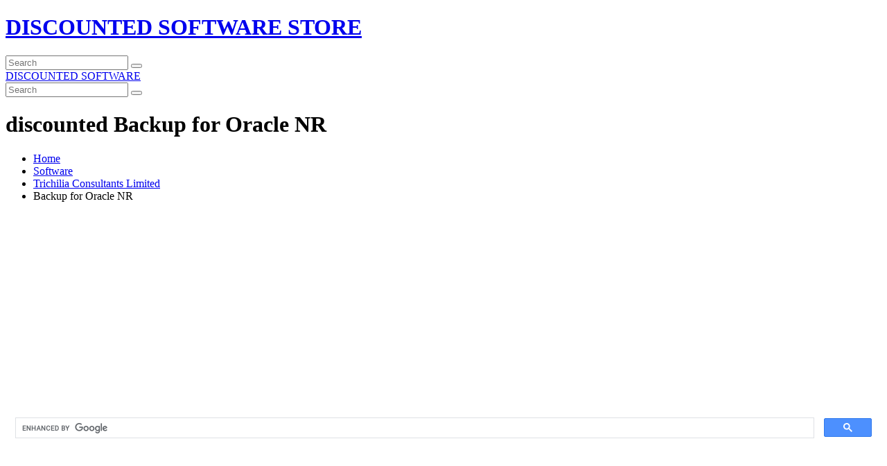

--- FILE ---
content_type: text/html; charset=UTF-8
request_url: https://www.discountedsoftware.my.id/softwaredetail_trichilia-consultants-limited_300695889-backup-for-oracle-nr/
body_size: 7432
content:
		<!DOCTYPE html>
		<html lang="en">
		  <head>
		    <title>Backup for Oracle NR - Discounted Software Store</title>
		    <meta name="keywords" content="Backup for Oracle NR,discounted Backup for Oracle NR,cheap Backup for Oracle NR">
			<meta name="description" content="get the cheap Backup for Oracle NR, buy now Backup for Oracle NR to get the best price if looking for discounted Backup for Oracle NR">
		    <meta name="viewport" content="width=device-width, initial-scale=1">
<meta charset="utf-8">
<meta http-equiv="x-ua-compatible" content="ie=edge">
<link href="https://www.discountedsoftware.my.id/assets/images/favicon.ico" type="img/x-icon" rel="shortcut icon">
<meta name="robots" content="follow,index">
<meta name="google" content="notranslate" />
<META NAME="Language" CONTENT="en">
<META NAME="distribution" CONTENT="Global">
<META NAME="Classification" CONTENT="Software, Application">
<META NAME="Author" CONTENT="Tatamedia Solusindo - www.tatamedia.com">

<link rel="stylesheet" href="https://www.discountedsoftware.my.id/assets/css/vendor/bootstrap.min.css">
<link rel="stylesheet" href="https://www.discountedsoftware.my.id/assets/css/vendor/iconfont.min.css">
<link rel="stylesheet" href="https://www.discountedsoftware.my.id/assets/css/vendor/helper.css">
<link rel="stylesheet" href="https://www.discountedsoftware.my.id/assets/css/plugins/plugins.css">
<link rel="stylesheet" href="https://www.discountedsoftware.my.id/assets/css/style.css">
<script src="https://www.discountedsoftware.my.id/assets/js/vendor/modernizr-2.8.3.min.js"></script>

<script async src="https://www.googletagmanager.com/gtag/js?id=G-S5P1T346JR"></script>
<script>
  window.dataLayer = window.dataLayer || [];
  function gtag(){dataLayer.push(arguments);}
  gtag('js', new Date());

  gtag('config', 'G-S5P1T346JR');
</script>

<script type="text/javascript">
  var _paq = window._paq = window._paq || [];
  /* tracker methods like "setCustomDimension" should be called before "trackPageView" */
  _paq.push(['trackPageView']);
  _paq.push(['enableLinkTracking']);
  (function() {
    var u="https://joe.my.id/stats/";
    _paq.push(['setTrackerUrl', u+'matomo.php']);
    _paq.push(['setSiteId', '6']);
    var d=document, g=d.createElement('script'), s=d.getElementsByTagName('script')[0];
    g.type='text/javascript'; g.async=true; g.src=u+'matomo.js'; s.parentNode.insertBefore(g,s);
  })();
</script>
<noscript><p><img src="https://joe.my.id/stats/matomo.php?idsite=6&amp;rec=1" style="border:0;" alt="" /></p></noscript>

<script type="text/javascript">
var _mtm = window._mtm = window._mtm || [];
_mtm.push({'mtm.startTime': (new Date().getTime()), 'event': 'mtm.Start'});
var d=document, g=d.createElement('script'), s=d.getElementsByTagName('script')[0];
g.type='text/javascript'; g.async=true; g.src='https://joe.my.id/stats/js/container_EpBP2NNO.js'; s.parentNode.insertBefore(g,s);
</script>

<script data-ad-client="ca-pub-7155508184219696" async src="https://pagead2.googlesyndication.com/pagead/js/adsbygoogle.js"></script> 

</head>
<body>
	
		<div id="main-wrapper">
			
			<header class="header header-transparent header-absolute d-none d-xl-block">
            <div class="header-deafult menu-right height-150 d-flex align-items-center">
                <div class="container-fluid pl-80 pr-80 pl-lg-15 pl-md-15 pl-sm-15 pl-xs-15 pr-lg-15 pr-md-15 pr-sm-15 pr-xs-15">
                    <div class="row align-items-center">
                        <div class="col-md-8 col-sm-12 col-8">
                            <div class="logo">
                              <h1><a href="https://www.discountedsoftware.my.id">DISCOUNTED SOFTWARE STORE</a></h1>
                            </div>
                        </div>
                        <div class="col-md-4 col-sm-12 col-4 text-right sidebar-widget">
                        		<div class="sidebar-widget-search">
                        			<form class="search-form-2" action="https://www.discountedsoftware.my.id/search.php" method="GET">
									<input type="text" name="q" placeholder="Search" value="">
									<button class="button-search-2"><i class="dlicon ui-1_zoom"></i></button>
								</form>
							</div>
                        </div>
                        
                    </div>
                </div>
            </div>
        </header>
        
        <header class="header d-block d-xl-none">
            <div class="header-deafult menu-right height-150 d-flex align-items-center">
                <div class="container-fluid pl-80 pr-80 pl-lg-15 pl-md-15 pl-sm-15 pl-xs-15 pr-lg-15 pr-md-15 pr-sm-15 pr-xs-15">
                    <div class="row align-items-center">
                        <div class="col-md-8 col-sm-12">
                            <div class="logo">
                                <a href="https://www.discountedsoftware.my.id">DISCOUNTED SOFTWARE</a>
                            </div>
                        </div>
                        
                        <div class="col-md-4 col-sm-12 text-right sidebar-widget">
                        		<div class="sidebar-widget-search">
                        			<form class="search-form-2" action="https://www.discountedsoftware.my.id/search.php" method="GET">
									<input type="text" name="q" placeholder="Search" value="">
									<button class="button-search-2"><i class="dlicon ui-1_zoom"></i></button>
								</form>
							</div>
                        </div>
                        
                    </div>
                </div>
            </div>
        </header>
        			
			<div class="breadcrumb-section-two section bg-image" data-bg="https://www.discountedsoftware.my.id/assets/images/back.jpg">
		            <div class="container">
		                <div class="row">
		                    <div class="col">
		
		                        <div class="breadcrumb-title-two text-center">
		                            <h1>discounted Backup for Oracle NR</h1>
		                            <ul class="page-breadcrumb-two">
		                                <li><a href="https://www.discountedsoftware.my.id">Home</a></li>
		                                <li><a href="https://www.discountedsoftware.my.id/software_1/">Software</a></li>
		                                <li><a href="https://www.discountedsoftware.my.id/vendor_trichilia-consultants-limited_1/">Trichilia Consultants Limited</a></li>
		                                <li>Backup for Oracle NR</li>
		                            </ul>
		                            <script async src="https://pagead2.googlesyndication.com/pagead/js/adsbygoogle.js"></script>
											<ins class="adsbygoogle"
											     style="display:block; text-align:center;"
											     data-ad-layout="in-article"
											     data-ad-format="fluid"
											     data-ad-client="ca-pub-7155508184219696"
											     data-ad-slot="5915993623"></ins>
											<script>
											     (adsbygoogle = window.adsbygoogle || []).push({});
											</script>
		                        </div>
		
		                    </div>
		                </div>
		            </div>
		        </div>
		        
		        <div class="blog-page-area section pt-100 pt-lg-80 pt-md-70 pt-sm-60 pt-xs-50  pb-80 pb-lg-60 pb-md-50 pb-sm-15 pb-xs-5">
		            <div class="container">
		                <div class="row">
		                		<div class="col-lg-8">
		                			<script async src="https://cse.google.com/cse.js?cx=723ff1dd84ee24501"></script>
								<div class="gcse-search"></div>
							</div>
							<div class="col-lg-4">
								<script async src="https://pagead2.googlesyndication.com/pagead/js/adsbygoogle.js"></script>
										<ins class="adsbygoogle"
										     style="display:block"
										     data-ad-client="ca-pub-7155508184219696"
										     data-ad-slot="5635478944"
										     data-ad-format="auto"
										     data-full-width-responsive="true"></ins>
										<script>
										     (adsbygoogle = window.adsbygoogle || []).push({});
										</script>
							</div>
							
		                    <div class="col-lg-8 order-lg-1 order-1">
		                        <div class="blog-area-wrap">
		                            <div class="row">
										
										<div class="blog col-12 mb-30 mb-xs-10">
											<div class="blog-inner">
																									<div class="media-image">
				                                            <img src="//mycommerce.akamaized.net/api/pimages/P300695889/BIG/300695889.PNG" alt="Backup for Oracle NR"/>				                                        </div>
				                                      												<div class="content">
													<h3 class="title">Backup for Oracle NR</h3>
													<p>Cloud Backup for Oracle Database            Oracle database backup: The solution is based on Oracle Recovery Manager (RMAN) and the RMAN cloud backup module which provides backup and recovery capabilities:            Full (Level 0) backup      Differential incremental backup      Cumulative incremental backup      Direct backup to Oracle Database Backup Cloud          Supported Oracle versions: Oracle 11, Oracle 12.    Pre-requisites: Oracle Database Cloud Backup Module.    System requirements: Microsoft .NET Framework 4.0, 1.4 GHz 64-bit processor, 512 MB RAM, 100 MB minimum disk space, Gigabit (10/100/1000baseT) Ethernet adapter    Supported OS: Windows Server 2003/2008/2008 R2/2012/2012 R2, Windows 7/8/10</p>
													<div class="blog-btn mt-0">
													<p><a href="https://order.shareit.com/product?vendorid=200082138&productid=300695889&backlink=https%3A%2F%2Fwww.discountedsoftware.my.id&affiliateid=200070734" class="btn btn-primary d-block px-2 py-3" target="_blank">Buy Now</a></p>
													</div>
												</div>
											</div>
										</div>

		                            </div>
		                        </div>
		                    </div>
		                    
		                    <div class="col-lg-4 order-lg-2 order-2">
		                        <div class="blog-sidebar">
		                            <div class="sidebar-widget pb-45">
		                                <div class="sidebar-widget-search">
		                                    <form class="search-form-2" action="https://www.discountedsoftware.my.id/search.php" method="GET">
		                                        <input type="text" name="q" placeholder="Search" value="">
		                                        <button class="button-search-2"><i class="dlicon ui-1_zoom"></i></button>
		                                    </form>
		                                </div>
		                            </div>
		                            
		                            <div class="sidebar-widget pb-25 mb-40">
		                                <h4 class="pro-sidebar-title">Other Softwares</h4>
		                                <div class="sidebar-product-wrap mt-30">
		                                    
		                                    			                                    <div class="single-sidebar-product">
			                                        <div class="sidebar-product-content">
			                                            <h4><a href="https://www.discountedsoftware.my.id/softwaredetail_a-m-neuber-software-gmbh_174510-security-task-manager/" alt="Security Task Manager by A. + M. Neuber Software GmbH" title="Security Task Manager by A. + M. Neuber Software GmbH">Security Task Manager</a></h4>
			                                        </div>
			                                    </div>
		                                  				                                    <div class="single-sidebar-product">
			                                        <div class="sidebar-product-content">
			                                            <h4><a href="https://www.discountedsoftware.my.id/softwaredetail_shenzhen-qixingshi-technology-co-ltd_300871035-mobikin-eraser-for-ios-lifetime-26-30pcs-license/" alt="MobiKin Eraser for iOS - Lifetime, 26-30PCs License by SHENZHEN QIXINGSHI TECHNOLOGY CO.,LTD" title="MobiKin Eraser for iOS - Lifetime, 26-30PCs License by SHENZHEN QIXINGSHI TECHNOLOGY CO.,LTD">MobiKin Eraser for iOS - Lifetime, 26-30PCs License</a></h4>
			                                        </div>
			                                    </div>
		                                  				                                    <div class="single-sidebar-product">
			                                        <div class="sidebar-product-content">
			                                            <h4><a href="https://www.discountedsoftware.my.id/softwaredetail_amoy-link-tech_300787790-anymusic-win-annually-jp/" alt="AnyMusic Win Annually (JP) by Amoy Link Tech." title="AnyMusic Win Annually (JP) by Amoy Link Tech.">AnyMusic Win Annually (JP)</a></h4>
			                                        </div>
			                                    </div>
		                                  				                                    <div class="single-sidebar-product">
			                                        <div class="sidebar-product-content">
			                                            <h4><a href="https://www.discountedsoftware.my.id/softwaredetail_lespeed-technology-co-ltd_300949062-wise-care-365-pro-enterprise-lifetime/" alt="Wise Care 365 Pro (Enterprise Lifetime) by Lespeed technology co., Ltd." title="Wise Care 365 Pro (Enterprise Lifetime) by Lespeed technology co., Ltd.">Wise Care 365 Pro (Enterprise Lifetime)</a></h4>
			                                        </div>
			                                    </div>
		                                  				                                    <div class="single-sidebar-product">
			                                        <div class="sidebar-product-content">
			                                            <h4><a href="https://www.discountedsoftware.my.id/softwaredetail_fabulatech-llp_300275987-usb-monitor-pro-update-subscription/" alt="USB Monitor Pro - Update Subscription by FabulaTech LLP" title="USB Monitor Pro - Update Subscription by FabulaTech LLP">USB Monitor Pro - Update Subscription</a></h4>
			                                        </div>
			                                    </div>
		                                  				                                    <div class="single-sidebar-product">
			                                        <div class="sidebar-product-content">
			                                            <h4><a href="https://www.discountedsoftware.my.id/softwaredetail_tunemobie-software_300805626-tunemobie-spotify-music-converter-family-license/" alt="TuneMobie Spotify Music Converter (Family License) by TuneMobie Software" title="TuneMobie Spotify Music Converter (Family License) by TuneMobie Software">TuneMobie Spotify Music Converter (Family License)</a></h4>
			                                        </div>
			                                    </div>
		                                  				                                    <div class="single-sidebar-product">
			                                        <div class="sidebar-product-content">
			                                            <h4><a href="https://www.discountedsoftware.my.id/softwaredetail_datanumen-inc_206272-datanumen-tar-repair/" alt="DataNumen TAR Repair by DataNumen, Inc." title="DataNumen TAR Repair by DataNumen, Inc.">DataNumen TAR Repair</a></h4>
			                                        </div>
			                                    </div>
		                                  				                                    <div class="single-sidebar-product">
			                                        <div class="sidebar-product-content">
			                                            <h4><a href="https://www.discountedsoftware.my.id/softwaredetail_xiamen-baishengtong-software-technology-co-ltd_300963335-deli-pdf-converter-lifetime-membership-license/" alt="Deli PDF Converter Lifetime Membership License by Xiamen Baishengtong software Technology Co.,Ltd." title="Deli PDF Converter Lifetime Membership License by Xiamen Baishengtong software Technology Co.,Ltd.">Deli PDF Converter Lifetime Membership License</a></h4>
			                                        </div>
			                                    </div>
		                                  				                                    <div class="single-sidebar-product">
			                                        <div class="sidebar-product-content">
			                                            <h4><a href="https://www.discountedsoftware.my.id/softwaredetail_kassl-gmbh_183721-dopc-xgate/" alt="dOPC XGate by Kassl GmbH" title="dOPC XGate by Kassl GmbH">dOPC XGate</a></h4>
			                                        </div>
			                                    </div>
		                                  				                                    <div class="single-sidebar-product">
			                                        <div class="sidebar-product-content">
			                                            <h4><a href="https://www.discountedsoftware.my.id/softwaredetail_shenzhen-qixingshi-technology-co-ltd_300966503-coolmuster-lab-fone-for-android-1-year-15-pcs-75-devices/" alt="Coolmuster Lab.Fone for Android - 1 Year(15 PCs, 75 Devices) by SHENZHEN QIXINGSHI TECHNOLOGY CO.,LTD" title="Coolmuster Lab.Fone for Android - 1 Year(15 PCs, 75 Devices) by SHENZHEN QIXINGSHI TECHNOLOGY CO.,LTD">Coolmuster Lab.Fone for Android - 1 Year(15 PCs, 75 Devices)</a></h4>
			                                        </div>
			                                    </div>
		                                  			                                    
		                                </div>
		                            </div>
		                            
		                            <div class="sidebar-widget pb-40">
		                                <h4 class="pro-sidebar-title">Companies</h4>
		                                <div class="sidebar-widget-list mt-30">
		                                    <ul>
		                                    			                                    		<li><a href="https://www.discountedsoftware.my.id/vendor_a-m-neuber-software-gmbh_1/">A. + M. Neuber Software GmbH</a><span>(22)</span></li>
		                                    			                                    		<li><a href="https://www.discountedsoftware.my.id/vendor_advanced-messaging-systems_1/">Advanced Messaging Systems</a><span>(6)</span></li>
		                                    			                                    		<li><a href="https://www.discountedsoftware.my.id/vendor_advanced-network-software_1/">Advanced Network Software</a><span>(7)</span></li>
		                                    			                                    		<li><a href="https://www.discountedsoftware.my.id/vendor_afterlogic-corp_1/">AfterLogic Corp.</a><span>(138)</span></li>
		                                    			                                    		<li><a href="https://www.discountedsoftware.my.id/vendor_aignesberger-software-gmbh_1/">Aignesberger Software GmbH</a><span>(15)</span></li>
		                                    			                                    		<li><a href="https://www.discountedsoftware.my.id/vendor_amoy-link-tech_1/">Amoy Link Tech.</a><span>(151)</span></li>
		                                    			                                    		<li><a href="https://www.discountedsoftware.my.id/vendor_anyplace-control-software_1/">Anyplace Control Software</a><span>(9)</span></li>
		                                    			                                    		<li><a href="https://www.discountedsoftware.my.id/vendor_aomei-technology-co-ltd_1/">AOMEI Technology Co., Ltd</a><span>(24)</span></li>
		                                    			                                    		<li><a href="https://www.discountedsoftware.my.id/vendor_ascentive_1/">Ascentive</a><span>(3)</span></li>
		                                    			                                    		<li><a href="https://www.discountedsoftware.my.id/vendor_aswit-s-r-l-unipersonale_1/">aSwIt s.r.l. - unipersonale</a><span>(5)</span></li>
		                                    			                                    		<li><a href="https://www.discountedsoftware.my.id/vendor_audiorealism_1/">AUDIOREALISM</a><span>(12)</span></li>
		                                    			                                    		<li><a href="https://www.discountedsoftware.my.id/vendor_axolot-data_1/">Axolot Data</a><span>(1)</span></li>
		                                    			                                    		<li><a href="https://www.discountedsoftware.my.id/vendor_axonic-informationssysteme-gmbh_1/">Axonic Informationssysteme GmbH</a><span>(3)</span></li>
		                                    			                                    		<li><a href="https://www.discountedsoftware.my.id/vendor_bartels-media-gmbh_1/">Bartels Media GmbH</a><span>(9)</span></li>
		                                    			                                    		<li><a href="https://www.discountedsoftware.my.id/vendor_biopdf_1/">bioPDF</a><span>(27)</span></li>
		                                    			                                    		<li><a href="https://www.discountedsoftware.my.id/vendor_cad-kas-gbr_1/">CAD-KAS GbR</a><span>(41)</span></li>
		                                    			                                    		<li><a href="https://www.discountedsoftware.my.id/vendor_centered-systems_1/">Centered Systems</a><span>(3)</span></li>
		                                    			                                    		<li><a href="https://www.discountedsoftware.my.id/vendor_cfos-software-gmbh_1/">cFos Software GmbH</a><span>(6)</span></li>
		                                    			                                    		<li><a href="https://www.discountedsoftware.my.id/vendor_christian-schmitz-software-gmbh_1/">Christian Schmitz Software GmbH</a><span>(3)</span></li>
		                                    			                                    		<li><a href="https://www.discountedsoftware.my.id/vendor_ci-solution-gmbh_1/">ci solution GmbH</a><span>(5)</span></li>
		                                    			                                    		<li><a href="https://www.discountedsoftware.my.id/vendor_colasoft-hong-kong-limited_1/">Colasoft (Hong Kong) Limited</a><span>(5)</span></li>
		                                    			                                    		<li><a href="https://www.discountedsoftware.my.id/vendor_compelson_1/">COMPELSON</a><span>(5)</span></li>
		                                    			                                    		<li><a href="https://www.discountedsoftware.my.id/vendor_copernic_1/">Copernic</a><span>(1)</span></li>
		                                    			                                    		<li><a href="https://www.discountedsoftware.my.id/vendor_cucusoft-inc_1/">Cucusoft Inc.</a><span>(14)</span></li>
		                                    			                                    		<li><a href="https://www.discountedsoftware.my.id/vendor_datanumen-inc_1/">DataNumen, Inc.</a><span>(40)</span></li>
		                                    			                                    		<li><a href="https://www.discountedsoftware.my.id/vendor_datastead-sarl_1/">DATASTEAD Sarl</a><span>(4)</span></li>
		                                    			                                    		<li><a href="https://www.discountedsoftware.my.id/vendor_digital-computations-inc_1/">Digital Computations, Inc.</a><span>(4)</span></li>
		                                    			                                    		<li><a href="https://www.discountedsoftware.my.id/vendor_eassos-technology-co-ltd_1/">Eassos Technology Co., Ltd.</a><span>(12)</span></li>
		                                    			                                    		<li><a href="https://www.discountedsoftware.my.id/vendor_easycut-studio_1/">EasyCut Studio</a><span>(4)</span></li>
		                                    			                                    		<li><a href="https://www.discountedsoftware.my.id/vendor_efficientlab_1/">EfficientLab</a><span>(6)</span></li>
		                                    			                                    		<li><a href="https://www.discountedsoftware.my.id/vendor_elecard-devices-llc_1/">Elecard Devices, LLC</a><span>(9)</span></li>
		                                    			                                    		<li><a href="https://www.discountedsoftware.my.id/vendor_emagicone_1/">eMagicOne</a><span>(19)</span></li>
		                                    			                                    		<li><a href="https://www.discountedsoftware.my.id/vendor_ems-software-development_1/">EMS Software Development</a><span>(201)</span></li>
		                                    			                                    		<li><a href="https://www.discountedsoftware.my.id/vendor_extendoffice-technology-inc_1/">ExtendOffice Technology Inc.</a><span>(6)</span></li>
		                                    			                                    		<li><a href="https://www.discountedsoftware.my.id/vendor_ezb-systems_1/">EZB Systems</a><span>(3)</span></li>
		                                    			                                    		<li><a href="https://www.discountedsoftware.my.id/vendor_fabulatech-llp_1/">FabulaTech LLP</a><span>(189)</span></li>
		                                    			                                    		<li><a href="https://www.discountedsoftware.my.id/vendor_famatech-corp_1/">Famatech Corp.</a><span>(1)</span></li>
		                                    			                                    		<li><a href="https://www.discountedsoftware.my.id/vendor_filter-forge-inc_1/">Filter Forge Inc.</a><span>(6)</span></li>
		                                    			                                    		<li><a href="https://www.discountedsoftware.my.id/vendor_frischluft_1/">Frischluft</a><span>(4)</span></li>
		                                    			                                    		<li><a href="https://www.discountedsoftware.my.id/vendor_garagecube-sa_1/">GarageCUBE SA</a><span>(17)</span></li>
		                                    			                                    		<li><a href="https://www.discountedsoftware.my.id/vendor_gerhard-und-anja-robl-gbr_1/">Gerhard und Anja Robl GbR</a><span>(1)</span></li>
		                                    			                                    		<li><a href="https://www.discountedsoftware.my.id/vendor_gpsgate-ab_1/">GpsGate AB</a><span>(58)</span></li>
		                                    			                                    		<li><a href="https://www.discountedsoftware.my.id/vendor_h-d-s_1/">H.D.S.</a><span>(10)</span></li>
		                                    			                                    		<li><a href="https://www.discountedsoftware.my.id/vendor_helicon-tech_1/">Helicon Tech</a><span>(8)</span></li>
		                                    			                                    		<li><a href="https://www.discountedsoftware.my.id/vendor_home-plan-software_1/">Home Plan Software</a><span>(6)</span></li>
		                                    			                                    		<li><a href="https://www.discountedsoftware.my.id/vendor_hot-world-gmbh-co-kg_1/">Hot-World GmbH & Co. KG</a><span>(5)</span></li>
		                                    			                                    		<li><a href="https://www.discountedsoftware.my.id/vendor_huang-zhibo_1/">Huang Zhibo</a><span>(2)</span></li>
		                                    			                                    		<li><a href="https://www.discountedsoftware.my.id/vendor_ibe-software_1/">IBE Software</a><span>(8)</span></li>
		                                    			                                    		<li><a href="https://www.discountedsoftware.my.id/vendor_ibeetsoft_1/">iBeetsoft</a><span>(9)</span></li>
		                                    			                                    		<li><a href="https://www.discountedsoftware.my.id/vendor_ifu-hamburg-gmbh_1/">ifu Hamburg GmbH</a><span>(5)</span></li>
		                                    			                                    		<li><a href="https://www.discountedsoftware.my.id/vendor_infobyte_1/">Infobyte</a><span>(2)</span></li>
		                                    			                                    		<li><a href="https://www.discountedsoftware.my.id/vendor_intelore_1/">Intelore</a><span>(60)</span></li>
		                                    			                                    		<li><a href="https://www.discountedsoftware.my.id/vendor_isunshare_1/">iSunshare</a><span>(57)</span></li>
		                                    			                                    		<li><a href="https://www.discountedsoftware.my.id/vendor_it-services-thomas-holz_1/">IT-Services Thomas Holz</a><span>(15)</span></li>
		                                    			                                    		<li><a href="https://www.discountedsoftware.my.id/vendor_jetico-inc-oy_1/">Jetico Inc. Oy</a><span>(28)</span></li>
		                                    			                                    		<li><a href="https://www.discountedsoftware.my.id/vendor_j-rn-daub-edv-beratung_1/">Jörn Daub EDV-Beratung</a><span>(1)</span></li>
		                                    			                                    		<li><a href="https://www.discountedsoftware.my.id/vendor_kassl-gmbh_1/">Kassl GmbH</a><span>(7)</span></li>
		                                    			                                    		<li><a href="https://www.discountedsoftware.my.id/vendor_kerish-products_1/">Kerish Products</a><span>(3)</span></li>
		                                    			                                    		<li><a href="https://www.discountedsoftware.my.id/vendor_kernelapps-pvt-ltd_1/">KernelApps Pvt Ltd</a><span>(759)</span></li>
		                                    			                                    		<li><a href="https://www.discountedsoftware.my.id/vendor_kroll-software-entwicklung_1/">Kroll Software-Entwicklung</a><span>(9)</span></li>
		                                    			                                    		<li><a href="https://www.discountedsoftware.my.id/vendor_kwizcom_1/">KWizCom</a><span>(14)</span></li>
		                                    			                                    		<li><a href="https://www.discountedsoftware.my.id/vendor_layer-2-gmbh_1/">Layer 2 GmbH</a><span>(24)</span></li>
		                                    			                                    		<li><a href="https://www.discountedsoftware.my.id/vendor_lespeed-technology-co-ltd_1/">Lespeed technology co., Ltd.</a><span>(13)</span></li>
		                                    			                                    		<li><a href="https://www.discountedsoftware.my.id/vendor_li-fenghua_1/">Li Fenghua</a><span>(6)</span></li>
		                                    			                                    		<li><a href="https://www.discountedsoftware.my.id/vendor_linguatec-sprachtechnologien-gmbh_1/">linguatec Sprachtechnologien GmbH</a><span>(120)</span></li>
		                                    			                                    		<li><a href="https://www.discountedsoftware.my.id/vendor_mediachance_1/">Mediachance</a><span>(10)</span></li>
		                                    			                                    		<li><a href="https://www.discountedsoftware.my.id/vendor_michael-thummerer-software-design_1/">Michael Thummerer Software Design</a><span>(3)</span></li>
		                                    			                                    		<li><a href="https://www.discountedsoftware.my.id/vendor_mindgems-inc_1/">MindGems Inc.</a><span>(13)</span></li>
		                                    			                                    		<li><a href="https://www.discountedsoftware.my.id/vendor_minitool-software-limited_1/">MINITOOL SOFTWARE LIMITED</a><span>(19)</span></li>
		                                    			                                    		<li><a href="https://www.discountedsoftware.my.id/vendor_multicharts-llc_1/">MultiCharts, LLC</a><span>(7)</span></li>
		                                    			                                    		<li><a href="https://www.discountedsoftware.my.id/vendor_namtuk_1/">Namtuk</a><span>(2)</span></li>
		                                    			                                    		<li><a href="https://www.discountedsoftware.my.id/vendor_officeone_1/">OfficeOne</a><span>(38)</span></li>
		                                    			                                    		<li><a href="https://www.discountedsoftware.my.id/vendor_op-group-gmbh_1/">oP group GmbH</a><span>(27)</span></li>
		                                    			                                    		<li><a href="https://www.discountedsoftware.my.id/vendor_opencloner-inc_1/">OpenCloner Inc.</a><span>(27)</span></li>
		                                    			                                    		<li><a href="https://www.discountedsoftware.my.id/vendor_orpalis-imaging_1/">ORPALIS IMAGING</a><span>(6)</span></li>
		                                    			                                    		<li><a href="https://www.discountedsoftware.my.id/vendor_outerspace-software_1/">Outerspace Software</a><span>(52)</span></li>
		                                    			                                    		<li><a href="https://www.discountedsoftware.my.id/vendor_outside-software-inc_1/">Outside Software Inc.</a><span>(7)</span></li>
		                                    			                                    		<li><a href="https://www.discountedsoftware.my.id/vendor_poikosoft_1/">Poikosoft</a><span>(3)</span></li>
		                                    			                                    		<li><a href="https://www.discountedsoftware.my.id/vendor_poweriso-computing_1/">PowerISO Computing</a><span>(1)</span></li>
		                                    			                                    		<li><a href="https://www.discountedsoftware.my.id/vendor_prodad-gmbh_1/">proDAD GmbH</a><span>(200)</span></li>
		                                    			                                    		<li><a href="https://www.discountedsoftware.my.id/vendor_promt-gmbh_1/">PROMT GmbH</a><span>(43)</span></li>
		                                    			                                    		<li><a href="https://www.discountedsoftware.my.id/vendor_prosa-gmbh_1/">PROSA GmbH</a><span>(12)</span></li>
		                                    			                                    		<li><a href="https://www.discountedsoftware.my.id/vendor_psynetic-llc_1/">psynetic LLC</a><span>(2)</span></li>
		                                    			                                    		<li><a href="https://www.discountedsoftware.my.id/vendor_quick-heal-technologies-pvt-ltd_1/">Quick Heal Technologies Pvt. Ltd</a><span>(9)</span></li>
		                                    			                                    		<li><a href="https://www.discountedsoftware.my.id/vendor_ralf-schmitz_1/">Ralf Schmitz</a><span>(10)</span></li>
		                                    			                                    		<li><a href="https://www.discountedsoftware.my.id/vendor_rekru-tier-gmbh_1/">REKRU-TIER GmbH</a><span>(1)</span></li>
		                                    			                                    		<li><a href="https://www.discountedsoftware.my.id/vendor_replacemagic_1/">ReplaceMagic</a><span>(15)</span></li>
		                                    			                                    		<li><a href="https://www.discountedsoftware.my.id/vendor_rob-papen-soundware-v-o-f_1/">Rob Papen Soundware V.O.F.</a><span>(27)</span></li>
		                                    			                                    		<li><a href="https://www.discountedsoftware.my.id/vendor_s-a-d-gmbh_1/">S.A.D. GmbH</a><span>(14)</span></li>
		                                    			                                    		<li><a href="https://www.discountedsoftware.my.id/vendor_secureteam-software-ltd_1/">SecureTeam Software Ltd.</a><span>(21)</span></li>
		                                    			                                    		<li><a href="https://www.discountedsoftware.my.id/vendor_shenzhen-qixingshi-technology-co-ltd_1/">SHENZHEN QIXINGSHI TECHNOLOGY CO.,LTD</a><span>(348)</span></li>
		                                    			                                    		<li><a href="https://www.discountedsoftware.my.id/vendor_smartsync-software_1/">SmartSync Software</a><span>(5)</span></li>
		                                    			                                    		<li><a href="https://www.discountedsoftware.my.id/vendor_soft-gold-ltd_1/">Soft Gold Ltd.</a><span>(24)</span></li>
		                                    			                                    		<li><a href="https://www.discountedsoftware.my.id/vendor_soft-evolution-gmbh-co-kg_1/">soft-evolution GmbH & Co. KG</a><span>(4)</span></li>
		                                    			                                    		<li><a href="https://www.discountedsoftware.my.id/vendor_somebytes_1/">Somebytes</a><span>(9)</span></li>
		                                    			                                    		<li><a href="https://www.discountedsoftware.my.id/vendor_spowersoft_1/">Spowersoft</a><span>(14)</span></li>
		                                    			                                    		<li><a href="https://www.discountedsoftware.my.id/vendor_stand-by-soft_1/">STAND BY SOFT</a><span>(2)</span></li>
		                                    			                                    		<li><a href="https://www.discountedsoftware.my.id/vendor_stefan-meyer-kahlen_1/">Stefan Meyer-Kahlen</a><span>(34)</span></li>
		                                    			                                    		<li><a href="https://www.discountedsoftware.my.id/vendor_steganos-software-gmbh_1/">Steganos Software GmbH</a><span>(4)</span></li>
		                                    			                                    		<li><a href="https://www.discountedsoftware.my.id/vendor_swgsoft_1/">SWGSoft</a><span>(2)</span></li>
		                                    			                                    		<li><a href="https://www.discountedsoftware.my.id/vendor_systweak_1/">Systweak</a><span>(11)</span></li>
		                                    			                                    		<li><a href="https://www.discountedsoftware.my.id/vendor_tansee_1/">Tansee</a><span>(16)</span></li>
		                                    			                                    		<li><a href="https://www.discountedsoftware.my.id/vendor_tobias-h-llmandel-softwareentwicklung_1/">Tobias Hüllmandel Softwareentwicklung</a><span>(6)</span></li>
		                                    			                                    		<li><a href="https://www.discountedsoftware.my.id/vendor_tom-ehlert-software_1/">Tom Ehlert Software</a><span>(4)</span></li>
		                                    			                                    		<li><a href="https://www.discountedsoftware.my.id/vendor_totalidea-software-gmbh_1/">Totalidea Software GmbH</a><span>(3)</span></li>
		                                    			                                    		<li><a href="https://www.discountedsoftware.my.id/vendor_trichilia-consultants-limited_1/">Trichilia Consultants Limited</a><span>(29)</span></li>
		                                    			                                    		<li><a href="https://www.discountedsoftware.my.id/vendor_tunemobie-software_1/">TuneMobie Software</a><span>(8)</span></li>
		                                    			                                    		<li><a href="https://www.discountedsoftware.my.id/vendor_ubsoft-d-o-o_1/">UBSoft d.o.o.</a><span>(17)</span></li>
		                                    			                                    		<li><a href="https://www.discountedsoftware.my.id/vendor_v-stg-ta-data-ab_1/">Västgöta-Data AB</a><span>(15)</span></li>
		                                    			                                    		<li><a href="https://www.discountedsoftware.my.id/vendor_webvoipphone-srl_1/">Webvoipphone SRL</a><span>(1)</span></li>
		                                    			                                    		<li><a href="https://www.discountedsoftware.my.id/vendor_win-rar-gmbh_1/">win.rar GmbH</a><span>(2)</span></li>
		                                    			                                    		<li><a href="https://www.discountedsoftware.my.id/vendor_xiamen-baishengtong-software-technology-co-ltd_1/">Xiamen Baishengtong software Technology Co.,Ltd.</a><span>(88)</span></li>
		                                    			                                    		<li><a href="https://www.discountedsoftware.my.id/vendor_ying-chen_1/">YING CHEN</a><span>(34)</span></li>
		                                    			                                    </ul>
		                                </div>
		                            </div>
		                            
		                        </div>
		                    </div>
		                </div>
		            </div>
		        </div>
		
        <footer class="footer-default section bg-black pl-100 pr-100 pl-lg-15 pl-md-15 pl-sm-15 pl-xs-15 pr-lg-15 pr-md-15 pr-sm-15 pr-xs-15">
            <!-- Start Footer Top -->
            <div class="footer-top-area pt-100 pt-lg-80 pt-md-70 pt-sm-60 pt-xs-50 pb-10 pb-xs-0">
                <div class="row justify-content-between">
                    <!-- Start Single Widget -->
                    <div class="footer-widget footer-column footer-column__a col-xl-5 col-lg-12 col-md-12 col-sm-6 col-12 text-xl-left mb-40">
                        <div class="inner">
                            
                            <h4 class="fontWeight400 text-white ft-title">DISCOUNTED SOFTWARE</h4>
                            <div class="footer-content">
                                <p class="pra">The leading of <b>the best discounted application</b> for all devices such as windows, mac, android, and ios.</p>
                                
                            </div>
                        </div>
                    </div>
                    <!-- End Single Widget -->

                    <!-- Start Single Widget -->
                    <div class="footer-widget footer-column footer-column__b col-xl-4 col-lg-8 col-md-8 col-sm-12 col-12 mb-40">
                        <div class="inner">
                            <h4 class="fontWeight400 text-white ft-title">Partner</h4>
                            <div class="footer-content">
                                <ul class="quick-link">
                                    <li><a href="https://www.tatamedia.com" target="_blank" alt="professional web developer"><span>Tatamedia Solusindo</span></a></li>
                                    <li><a href="https://www.satria.com" target="_blank" alt="affordable web hosting company"><span>Satria Web Service</span></a></li>
                                    <li><a href="https://www.perangko.my.id" target="_blank" alt="Stamp collections in Indonesia"><span>Stamp Collections</span></a></li>
                                </ul>
                            </div>
                        </div>
                    </div>
                    <!-- End Single Widget -->

                    <!-- Start Single Widget -->
                    <div class="footer-widget footer-column footer-column__b col-xl-3 col-lg-4 col-md-4 col-sm-6 col-12 mb-40">
                        <div class="inner">
                            <h4 class="fontWeight400 text-white ft-title">Contact Us</h4>
                            <div class="footer-content">
                                <div class="address">
                                    <p><span class="list-icon"><i class="dlicon ui-1_email-85"></i></span> <span class="list-content">info@discountedsoftware.my.id</span></p>
                                </div>
                            </div>
                        </div>
                    </div>
                    <!-- End Single Widget -->
                    
                    <div class="col-md-4">
                    	<script async src="https://pagead2.googlesyndication.com/pagead/js/adsbygoogle.js"></script>
								<ins class="adsbygoogle"
								     style="display:block"
								     data-ad-client="ca-pub-7155508184219696"
								     data-ad-slot="5635478944"
								     data-ad-format="auto"
								     data-full-width-responsive="true"></ins>
								<script>
								     (adsbygoogle = window.adsbygoogle || []).push({});
								</script>
                    </div>
                    <div class="col-md-4">
                    	<script async src="https://pagead2.googlesyndication.com/pagead/js/adsbygoogle.js"></script>
								<ins class="adsbygoogle"
								     style="display:block"
								     data-ad-client="ca-pub-7155508184219696"
								     data-ad-slot="5635478944"
								     data-ad-format="auto"
								     data-full-width-responsive="true"></ins>
								<script>
								     (adsbygoogle = window.adsbygoogle || []).push({});
								</script>
                    </div>
                    <div class="col-md-4">
                    	<script async src="https://pagead2.googlesyndication.com/pagead/js/adsbygoogle.js"></script>
								<ins class="adsbygoogle"
								     style="display:block"
								     data-ad-client="ca-pub-7155508184219696"
								     data-ad-slot="5635478944"
								     data-ad-format="auto"
								     data-full-width-responsive="true"></ins>
								<script>
								     (adsbygoogle = window.adsbygoogle || []).push({});
								</script>
                    </div>

                </div>
            </div>
            <!-- End Footer Top -->

            <!-- Start Copyright Area -->
            <div class="copyright-area">
                <div class="row align-items-center">
                    <div class="col-lg-12">
                        <div class="content text-center">
                        	<a href="https://www.sparktraffic.com/freetrial?ref=1038090" target="_blank">
									<img src="https://www.tatamedia.com/images/banner-468x60.png" width="468" height="60">
									</a>
                            <p>&copy; 2026 <a href="https://www.discountedsoftware.my.id">Discounted Software Store</a>. All rights reserved</p>
                        </div>
                    </div>
                </div>
            </div>
            <!-- End Copyright Area -->
        </footer>
        <!-- End Footer Area -->

    </div>

    <script src="https://www.discountedsoftware.my.id/assets/js/vendor/jquery-1.12.4.min.js"></script>
    <script src="https://www.discountedsoftware.my.id/assets/js/vendor/popper.min.js"></script>
    <script src="https://www.discountedsoftware.my.id/assets/js/vendor/bootstrap.min.js"></script>
    <script src="https://www.discountedsoftware.my.id/assets/js/plugins/plugins.js"></script>
    <script src="https://www.discountedsoftware.my.id/assets/js/main.js"></script>

</body>
</html>


--- FILE ---
content_type: text/html; charset=utf-8
request_url: https://www.google.com/recaptcha/api2/aframe
body_size: 111
content:
<!DOCTYPE HTML><html><head><meta http-equiv="content-type" content="text/html; charset=UTF-8"></head><body><script nonce="ke1N6lH_5KFxvSP2ibuhFg">/** Anti-fraud and anti-abuse applications only. See google.com/recaptcha */ try{var clients={'sodar':'https://pagead2.googlesyndication.com/pagead/sodar?'};window.addEventListener("message",function(a){try{if(a.source===window.parent){var b=JSON.parse(a.data);var c=clients[b['id']];if(c){var d=document.createElement('img');d.src=c+b['params']+'&rc='+(localStorage.getItem("rc::a")?sessionStorage.getItem("rc::b"):"");window.document.body.appendChild(d);sessionStorage.setItem("rc::e",parseInt(sessionStorage.getItem("rc::e")||0)+1);localStorage.setItem("rc::h",'1768927451689');}}}catch(b){}});window.parent.postMessage("_grecaptcha_ready", "*");}catch(b){}</script></body></html>